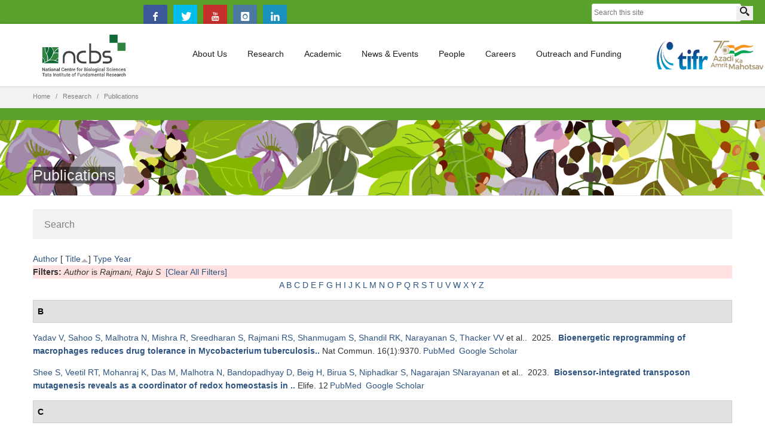

--- FILE ---
content_type: application/javascript
request_url: https://www.ncbs.res.in/sites/all/themes/progressive/js/drupal.js?t82h5f
body_size: 2759
content:
(function() {
  var $ = jQuery;
  $.fn.removeClassPrefix = function(prefix) {
      this.each(function(i, el) {
          var classes = el.className.split(" ").filter(function(c) {
              return c.lastIndexOf(prefix, 0) !== 0;
          });
          el.className = classes.join(" ");
      });
      return this;
  };

  if(typeof(Drupal.ajax) != 'undefined') { 
    Drupal.ajax.prototype.commands.progressive_cms_blog_timeline = function(ajax, response, status) {
      var $article = $('#' + response.selector).closest('.post');
      $article.find('.livicon').attr('data-n', response.data.livicon).updateLivicon({name: response.data.livicon});
      $article.find('.timeline-content, .timeline-icon').removeClassPrefix('bg').removeClassPrefix('border');
      $article.find('.timeline-icon').addClass('bg-' + response.data.color);
      var bg = response.data.tranparent_bg ? 'border border-' : 'bg bg-';
      $article.find('.timeline-content').addClass(bg + response.data.color);
      if(response.data.title) {
        $article.find('.entry-title').show();
      }
      else {
        $article.find('.entry-title').hide();
      }
      if(response.data.no_padding) {
        $article.addClass('no-padding');
      }
      else {
        $article.removeClass('no-padding');
      }
    }
  }

  Drupal.behaviors.rotate_blocks = {
    attach: function (context, settings) {
      if(!navigator.userAgent.match(/iPad|iPhone|Android/i)) {
        $('.product, .employee', context).hover(function(event) {
          event.preventDefault();
          $(this).addClass('hover');
        }, function(event) {
          event.preventDefault();
          $(this).removeClass('hover');
        });
      }
    }
  };


  Drupal.behaviors.href_click = {
    attach: function (context, settings) {
       $('a[href="#"]').click(function() {
        return false;
       });
    }
  };

  Drupal.behaviors.attachSelectBox = {
    attach: function (context, settings) {
      if(typeof($.fn.selectBox) !== 'undefined') {
       $('select:not(".without-styles")').selectBox();
      }
    }
  };

  Drupal.behaviors.removefromcart = {
    attach: function (context, settings) {
      // Remove from block Cart
      $('.cart-header .product-remove:not(.ajax-processed)').once('ajax').click(function() {
        $.post($(this).attr('href'));
        $(this).parents('li').animate({'opacity': 0, 'height' : 0}, 700, function() {
          $(this).remove();
          $('.cart-count').text(parseInt($('.cart-header .cart-count').text()) - 1);
        });
        return false;
      });
      // Click on the button from styled icon on the Cart Page
      $('.button-click:not(.click-processed)').once('click').click(function() {
        $(this).prev('input').click();
        return false;
      });
    }
  };

  Drupal.behaviors.removefromcompare = {
    attach: function (context, settings) {
      // Remove from block Cart
      $('#compare-table .product-remove:not(.ajax-processed)', context).once('ajax').click(function() {
        $.post($(this).attr('href'));
        $('#compare-table tr .data-index-' + $(this).attr('data-index')).animate({'opacity': 0, 'height' : 0}, 700, function() {
          $(this).remove();
        });
        $('.compare-header .flag-counter').text(parseInt($('.compare-header .flag-counter').text()) - 1);
        return false;
      });
    }
  };

  Drupal.behaviors.contextual_form = {
    attach: function (context, settings) {
      // Stop the handler of contextual links to close the popup
      $('.contextual-form:not(.contextual-form-processed)', context).once('contextual-form').click(function(e) {
        e.stopPropagation();
      });
    }
  };

  Drupal.behaviors.livicons = {
    attach: function (context, settings) {
      if(typeof($.fn.updateLivicon) !== 'undefined') {
        $('.livicon:not(.livicon-processed)', context).once('livicon').updateLivicon();
      }
    }
  };

  Drupal.behaviors.add_cart_link = {
    attach: function (context, settings) {
      $('.add-cart.js-active-link', context).click(function() {
        $(this).addClass('unflag-action');
        $(this).closest('.actions').find('input.form-submit').click();
        return false;
      });
    }
  };

  Drupal.behaviors.charts = {
    attach: function (context, settings) {

      $('.graph-resize').html('');

      $('.bar-with-title', context).each(function() {
        return Morris.Bar({
          element    : $(this).attr('id'),
          data       : $(this).data('values'),
          xkey        : "item",
          ykeys       : ["value"],
          labels      : [$(this).attr('data-label')],
          barRatio    : 0.4,
          xLabelAngle : 35,
          hideHover   : "auto",
          barColors   : ["#ef005c"]
        });
      });

      $('.donut-graph', context).each(function() {
        Morris.Donut({
          element   : $(this).attr('id'),
          data      : $(this).data('values'),
          colors    : $(this).data('colors'),
          height    : 100,
          formatter : function(y) {
            return y + "%";
          }
        });
      });

    }
  };

  Drupal.behaviors.view_price_filter = {
    attach: function (context, settings) {

      if(typeof($.fn.slider) !== 'undefined' && $('#filter', context).length) {
        var from_date = parseInt($('#filter', context).parents('.view').find('.form-control[name*=min]').val().substr(0, 4));
        var to_date = parseInt($('#filter', context).parents('.view').find('.form-control[name*=max]').val().substr(0, 4));
        $('#filter', context).attr('value', from_date + ';' + to_date);
        $('#filter', context).slider({
          from: from_date - 3,
          to: to_date + 3,
          limits: false,
          step: 1,
          dimension: '',
          calculate: function( value ) {
            return ( value );
          },
          callback: function(value) {
            var dates = value.split(';');
            $('#filter', context).parents('.view').find('.form-control[name*=min]').val(dates[0]);
            $('#filter', context).parents('.view').find('.form-control[name*=max]').val(dates[1]).change();
          }
        });
      }

      if(typeof($.fn.slider) !== 'undefined' && $('#price-filter', context).length) {
        var from_price = parseInt($('#price-filter', context).parents('.view').find('.form-item-sell-price-min .form-control').val());
        var to_price = parseInt($('#price-filter', context).parents('.view').find('.form-item-sell-price-max .form-control').val());
        $('#price-filter', context).attr('value', from_price + ';' + to_price);
        $('#price-filter', context).slider({
          from: from_price > 500 ? from_price - 500 : 0,
          to: to_price + 500,
          limits: false,
          step: 1,
          dimension: '&nbsp;' + Drupal.settings.ubercart_currency,
          calculate: function( value ) {
            return ( value );
          },
          callback: function(value) {
            var prices = value.split(';');
            $('#price-filter', context).parents('.view').find('.form-item-sell-price-min .form-control').val(prices[0]);
            $('#price-filter', context).parents('.view').find('.form-item-sell-price-max .form-control').val(prices[1]).change();
          }
        });
      }

      if(typeof($.fn.slider) !== 'undefined') {
        $('.jslider-pointer').html('\n\
        <svg xmlns="http://www.w3.org/2000/svg" xmlns:xlink="http://www.w3.org/1999/xlink" x="0px" y="0px" viewBox="0 0 8 12" enable-background="new 0 0 8 12" xml:space="preserve">\n\
          <path fill-rule="evenodd" clip-rule="evenodd" fill="#1e1e1e" d="M2,0h4c1.1,0,2,0.9,2,2l-2,8c-0.4,1.1-0.9,2-2,2l0,0c-1.1,0-1.6-0.9-2-2L0,2C0,0.9,0.9,0,2,0z"/>\n\
        </svg>\n\
        ');
      }
    
    }
  };

  if(!navigator.userAgent.match(/iPad|iPhone|Android/i)) {
    var delay_drupal = ( function() {
    var timeout = { };
    
    return function( callback, id, time ) {
      if( id !== null ) {
      time = ( time !== null ) ? time : 100;
      clearTimeout( timeout[ id ] );
      timeout[ id ] = setTimeout( callback, time );
      }
    };
    })();

    $(window).on('resize', function() {
      delay_drupal( function() {

        var graphResize_drupal;
        
        clearTimeout(graphResize_drupal);
        return graphResize_drupal = setTimeout(function() {
          return Drupal.behaviors.charts.attach($(document), Drupal.settings);
        }, 500);
        
      }, 'resize');
    });
  }


  $(document).ready(function() {

    $('.dropdown-toggle[href="#"]').click(function() {
      $(this).parent().toggleClass('open');
    });

    $(document).bind('flagGlobalAfterLinkUpdate', function(event, data) {
      if(data.flagName == 'compare' || data.flagName == 'wishlist') {
        var new_value = parseInt($('.flag-count-' + data.flagName).text()) + (data.flagStatus == 'unflagged' ? -1 : 1);
        if(new_value > 0) {
          $('.flag-status-' + data.flagName + ', .flag-count-' + data.flagName).show();
        }
        else {
          $('.flag-status-' + data.flagName + ', .flag-count-' + data.flagName).hide();
        }
        $('.flag-count-' + data.flagName).text(new_value);
      }
    });

    $('.modern-gallery-action a').click(function() {
      var column = $(this).attr('href').substr(1) * 3;
      $this = $(this);
      $.post(Drupal.settings.basePath + 'progressive/save_variable', {'variable' : 'progressive_modern_gallery', 'variable_key' : $(this).parents('.modern-gallery-action').attr('data-id'), 'value' : column}, function() {
        $this.parents('.images-box').removeClassPrefix('col-md-').addClass('col-md-' + column);
        $(window).resize();
      })
      return false;
    });

    $('.add-cart.js-active').click(function() {
      $(this).addClass('unflag-action');
      $.post($(this).attr('href'), {current_url : window.location.pathname}, function(url) {
        if(url) {
          window.location.replace(url);
        }
        else {
          $.post(Drupal.settings.basePath + 'progressive/cart_count', function(count) {
            $('.cart-count').text(count);
          })
        }
      })
      return false;
    });

  });

}());